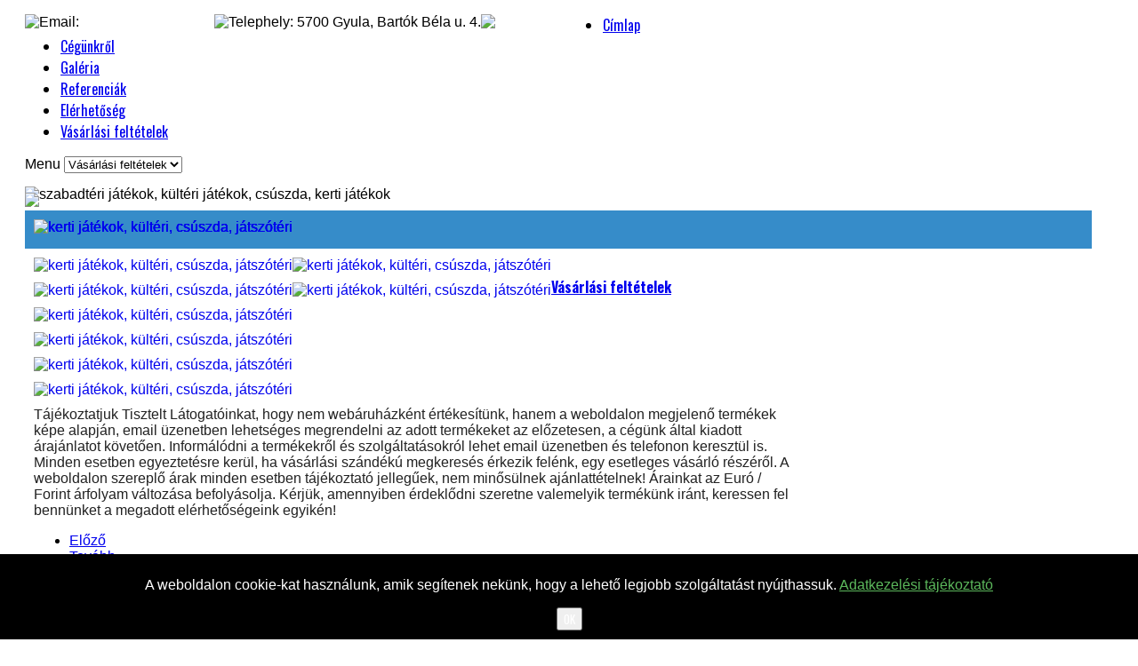

--- FILE ---
content_type: text/html; charset=utf-8
request_url: https://kulterijatekok.eu/vasarlasi-feltetelek
body_size: 20740
content:
<!DOCTYPE html>
<html lang="hu-hu" >

<script>
  (function(i,s,o,g,r,a,m){i['GoogleAnalyticsObject']=r;i[r]=i[r]||function(){
  (i[r].q=i[r].q||[]).push(arguments)},i[r].l=1*new Date();a=s.createElement(o),
  m=s.getElementsByTagName(o)[0];a.async=1;a.src=g;m.parentNode.insertBefore(a,m)
  })(window,document,'script','https://www.google-analytics.com/analytics.js','ga');

  ga('create', 'UA-86862087-1', 'auto');
  ga('send', 'pageview');

</script>


<head>
	
	<link href='https://fonts.googleapis.com/css?family=Play:400,700' rel='stylesheet' type='text/css'>
	<meta http-equiv="X-UA-Compatible" content="IE=Edge,chrome=1" />
	          <meta name="viewport" content="width=device-width, initial-scale=1, maximum-scale=2.0">
        <base href="https://kulterijatekok.eu/vasarlasi-feltetelek" />
	<meta http-equiv="content-type" content="text/html; charset=utf-8" />
	<meta name="keywords" content="kültéri játékok, kerti játékok, szabadtéri játékok, csúszda, kerti bútor" />
	<meta name="author" content="Super User" />
	<meta property="og:title" content="Vásárlási feltételek" />
	<meta property="og:type" content="article" />
	<meta property="og:url" content="https://kulterijatekok.eu/vasarlasi-feltetelek" />
	<meta property="og:site_name" content="Vizo Épker - Szabadtéti, kültéri, közületi játékok" />
	<meta name="description" content="VIZO ÉPKER - SZABADTÉRI JÁTÉKOK, KÜLTÉRI JÁTÉKOK, JÁTSZÓTÉRI JÁTÉKOK, KERTI JÁTÉKOK, FORGALMAZÁSA BÉKÉS MEGYÉBEN, KÖZVETLENÜL A GYÁRTÓTÓL." />
	<meta name="generator" content="Joomla! - Open Source Content Management" />
	<title>Vásárlási feltételek</title>
	<link href="https://kulterijatekok.eu/templates/gk_bikestore/images/favicon.ico" rel="shortcut icon" type="image/vnd.microsoft.icon" />
	<link href="/templates/gk_bikestore/favicon.ico" rel="shortcut icon" type="image/vnd.microsoft.icon" />
	<link href="https://kulterijatekok.eu/templates/gk_bikestore/css/normalize.css" rel="stylesheet" type="text/css" />
	<link href="https://kulterijatekok.eu/templates/gk_bikestore/css/layout.css" rel="stylesheet" type="text/css" />
	<link href="https://kulterijatekok.eu/templates/gk_bikestore/css/joomla.css" rel="stylesheet" type="text/css" />
	<link href="https://kulterijatekok.eu/templates/gk_bikestore/css/system/system.css" rel="stylesheet" type="text/css" />
	<link href="https://kulterijatekok.eu/templates/gk_bikestore/css/template.css" rel="stylesheet" type="text/css" />
	<link href="https://kulterijatekok.eu/templates/gk_bikestore/css/menu/menu.css" rel="stylesheet" type="text/css" />
	<link href="https://kulterijatekok.eu/templates/gk_bikestore/css/gk.stuff.css" rel="stylesheet" type="text/css" />
	<link href="https://kulterijatekok.eu/templates/gk_bikestore/css/style2.css" rel="stylesheet" type="text/css" />
	<link href="https://kulterijatekok.eu/templates/gk_bikestore/css/typography/typography.style2.css" rel="stylesheet" type="text/css" />
	<link href="https://kulterijatekok.eu/templates/gk_bikestore/css/typography/typography.iconset.style2.css" rel="stylesheet" type="text/css" />
	<link href="//fonts.googleapis.com/css?family=Oswald:300,400,700" rel="stylesheet" type="text/css" />
	<link href="//fonts.googleapis.com/css?family=Russo+One" rel="stylesheet" type="text/css" />
	<link href="https://kulterijatekok.eu/templates/gk_bikestore/css/tablet.css" rel="stylesheet" type="text/css" media="(max-width: 900px)" />
	<link href="https://kulterijatekok.eu/templates/gk_bikestore/css/mobile.css" rel="stylesheet" type="text/css" media="(max-width: 540px)" />
	<link href="https://kulterijatekok.eu/components/com_jshopping/css/default.css" rel="stylesheet" type="text/css" />
	<link href="https://kulterijatekok.eu/plugins/system/fmalertcookies/assets/css/bootstrap.min.css" rel="stylesheet" type="text/css" />
	<link href="https://kulterijatekok.eu/plugins/system/fmalertcookies/assets/css/custom.css" rel="stylesheet" type="text/css" />
	<style type="text/css">
.gkcol { width: 220px; }th,
button,
.button,
h1, h2, h3, h4, h5, h6,
.gkMenu > ul > li,
h3.header,
p.gkInfo1, p.gkTips1, p.gkWarning1, p.numblocks span,
.pagination ul li,
.PricesalesPrice,
.catProductDetails,
.showcart,
.continue,
.addtocart-button,
.vm-button-correct,
input.default,
.userfields_info,
.gkShowCart,
input[type="button"],
input[type="submit"],
.nspVmStore,
.k2TagCloudBlock a,
.product_price,
.componentheading,
 .cart_subtotal td + td  { font-family: 'Oswald', Arial, sans-serif; }
#gkLogo.text, article time, .itemComments h3, .catProductPrice .PricesalesPrice,
.gkTotal { font-family: 'Russo One', Arial, sans-serif; }
body, input { font-family: Arial, Helvetica, sans-serif; }
.blank { font-family: Arial, Helvetica, sans-serif; }
@media screen and (max-width: 675px) {
	    	#k2Container .itemsContainer { width: 100%!important; } 
	    	.cols-2 .column-1,
	    	.cols-2 .column-2,
	    	.cols-3 .column-1,
	    	.cols-3 .column-2,
	    	.cols-3 .column-3,
	    	.demo-typo-col2,
	    	.demo-typo-col3,
	    	.demo-typo-col4 {width: 100%; }
	    	}#system-message-container { margin: 0 -20px; }.box > div, #gkContent > div { padding: 10px; }#gkSidebar { width: 27%; }
#gkContent { width: 73%; }
#gkPageWrap { max-width: 1200px; }
body { padding: 0 20px; }
	</style>
	<script type="application/json" class="joomla-script-options new">{"csrf.token":"5ff0237e642295e4c82b87f41a97fbad","system.paths":{"root":"","base":""}}</script>
	<script src="/media/jui/js/jquery.min.js?e12669ecb1dc43ef7b9c126b958f53e6" type="text/javascript"></script>
	<script src="/media/jui/js/jquery-noconflict.js?e12669ecb1dc43ef7b9c126b958f53e6" type="text/javascript"></script>
	<script src="/media/jui/js/jquery-migrate.min.js?e12669ecb1dc43ef7b9c126b958f53e6" type="text/javascript"></script>
	<script src="/media/jui/js/bootstrap.min.js?e12669ecb1dc43ef7b9c126b958f53e6" type="text/javascript"></script>
	<script src="/media/system/js/mootools-core.js?e12669ecb1dc43ef7b9c126b958f53e6" type="text/javascript"></script>
	<script src="/media/system/js/core.js?e12669ecb1dc43ef7b9c126b958f53e6" type="text/javascript"></script>
	<script src="/media/system/js/mootools-more.js?e12669ecb1dc43ef7b9c126b958f53e6" type="text/javascript"></script>
	<script src="https://kulterijatekok.eu/templates/gk_bikestore/js/gk.scripts.js" type="text/javascript"></script>
	<script src="https://kulterijatekok.eu/templates/gk_bikestore/js/gk.menu.js" type="text/javascript"></script>
	<script src="https://kulterijatekok.eu/components/com_jshopping/js/jquery/jquery.media.js" type="text/javascript"></script>
	<script src="https://kulterijatekok.eu/components/com_jshopping/js/functions.js" type="text/javascript"></script>
	<script src="https://kulterijatekok.eu/components/com_jshopping/js/validateForm.js" type="text/javascript"></script>
	<script type="text/javascript">
jQuery(function($){ initTooltips(); $("body").on("subform-row-add", initTooltips); function initTooltips (event, container) { container = container || document;$(container).find(".hasTooltip").tooltip({"html": true,"container": "body"});} });
 $GKMenu = { height:true, width:true, duration: 250 };
$GK_TMPL_URL = "https://kulterijatekok.eu/templates/gk_bikestore";

$GK_URL = "https://kulterijatekok.eu/";

	</script>
	<link rel="apple-touch-icon" href="https://kulterijatekok.eu/templates/gk_bikestore/images/touch-device.png">
	<link rel="apple-touch-icon-precomposed" href="https://kulterijatekok.eu/templates/gk_bikestore/images/touch-device.png">

    
<!--[if IE 9]>
<link rel="stylesheet" href="https://kulterijatekok.eu/templates/gk_bikestore/css/ie/ie9.css" type="text/css" />
<![endif]-->

<!--[if IE 8]>
<link rel="stylesheet" href="https://kulterijatekok.eu/templates/gk_bikestore/css/ie/ie8.css" type="text/css" />
<![endif]-->

<!--[if lte IE 7]>
<link rel="stylesheet" href="https://kulterijatekok.eu/templates/gk_bikestore/css/ie/ie7.css" type="text/css" />
<![endif]-->

<!--[if (gte IE 6)&(lte IE 8)]>
<script type="text/javascript" src="https://kulterijatekok.eu/templates/gk_bikestore/js/respond.js"></script>
<script type="text/javascript" src="https://kulterijatekok.eu/templates/gk_bikestore/js/selectivizr.js"></script>
<script type="text/javascript" src="http://html5shim.googlecode.com/svn/trunk/html5.js"></script>
<![endif]-->	 </head>
<body data-tablet-width="940" data-mobile-width="580">	
		
	
		
	<div id="gkPageWrap">	 
	    <section id="gkPageTop">                    	
		   
		 
		 <div class="felsoinfo">
				  <div class="box nomobile" style="float:left;">
				  <div style="float:left; padding:0px;"><img src="/images/mail.png"></div>
				  <div style="float:left; padding:0px;">Email:<a style="color: #FFFFFF;" href="mailto:vizojatek@gmail.com">vizojatek@gmail.com</a></div></div>
				  
				  
				  <div class="box notablet nomobile" style="float:left; padding:0px;">  
				     <div style="float:left; padding:0px;"><img src="/images/map.png"></div>
				     <div style="float:left;  padding:0px;">Telephely: 5700 Gyula, Bartók Béla u. 4.</div>
				  </div>
				  
				  <div class="box nomobile" style="float:left;">
				  <div style="float:left; padding:0px;"><img src="/images/phone.png"></div>
				  <div style="float:left; padding:0px;"><a style="color: #FFFFFF;" href="tel:06304432007">+36 30 443-2007</a></div>
				  </div>

	  </div>
		   
         <div class="box nomobile">		 
		 
          <a href="https://kulterijatekok.eu/" id="gkLogo" class="cssLogo"></a>
      
		 </div>
		    
		<!--      -->
		    
		
		    
		    		    <div id="gkMainMenu">
		    	
				
				<nav id="gkExtraMenu" class="gkMenu">
<ul class="gkmenu level0"><li  class="first"><a href="https://kulterijatekok.eu/"  class=" first" id="menu101"  >Címlap</a></li><li ><a href="/cegunkrol"  id="menu313"  >Cégünkről</a></li><li ><a href="/galeria"  id="menu316"  >Galéria</a></li><li ><a href="/referenciak"  id="menu317"  >Referenciák</a></li><li ><a href="/kapcsolat"  id="menu318"  >Elérhetőség</a></li><li  class="last active"><a href="/vasarlasi-feltetelek"  class=" last active" id="menu362"  >Vásárlási feltételek</a></li></ul>
</nav>   
		    	
		    	<div id="gkMobileMenu">
		    		Menu		    		<select onChange="window.location.href=this.value;">
			    	<option  value="https://kulterijatekok.eu/">Címlap</option><option  value="/cegunkrol">Cégünkről</option><option  value="/galeria">Galéria</option><option  value="/referenciak">Referenciák</option><option  value="/kapcsolat">Elérhetőség</option><option selected="selected"  value="/vasarlasi-feltetelek">Vásárlási feltételek</option>		    	</select>
		    	</div>
		    </div>
		    	    </section>
	
	   

	   	    <section id="gkHeader">
	        <div class="nomobile1">
			

<div class="custom"  >
	<div style="margin: 15px 0 -11px 0;"><img style="width: 100%;" title="szabadtéri játékok, kültéri játékok, csúszda, kerti játékok" src="/images/slide1.jpg" alt="szabadtéri játékok, kültéri játékok, csúszda, kerti játékok" /></div></div>

	        <div>
		</section>
		
			
	<div class="onlymobile1"><a href="/index.php"><img style="width:100%" src="/images/logo.jpg"></a></div>	
	
	<div class="nomobile1 notablet1" style="color:#368cc9; background-color: #368cc9; width:100%; padding:10px 0 15px 0;">x</div> 
	
	    	
				
			
		<div id="gkPageContent">
		
    

				 
	    	<section id="gkContent">
	    		<div>					
										<section id="gkMainbodyTop">
						

<div class="custom"  >
	<div class="kat"><a href="/termekeink/barkacsoloknak"><img style="margin: -43px 0 10px 0; float: left;" title="Kültéri játékok" src="/images/barkacs.jpg" alt="kerti játékok, kültéri, csúszda, játszótéri" /></a></div>
<div class="kat"><a href="/kozuleti-jatekok-kategoria"><img style="margin: -43px 0 10px 0; float: left;" title="Szabadtéri játékok" src="/images/kozter.jpg" alt="kerti játékok, kültéri, csúszda, játszótéri" /></a></div>
<div class="kat"><a href="/magankerti-jatekok-kategoria"><img style="margin: -43px 0 10px 0; float: left;" title="Játszótéri játékok" src="/images/magan.jpg" alt="kerti játékok, kültéri, csúszda, játszótéri" /></a></div>
<div class="kat"><a href="/termekeink/utescsillapito-burkolatok"><img style="margin: -43px 0 10px 0; float: left;" title="Közületi játékok" src="/images/burkolatok.jpg" alt="kerti játékok, kültéri, csúszda, játszótéri" /></a></div>
<div class="kat2 nomobile1"><a href="/termekeink/barkacsoloknak"><img style="margin: 0 0 10px 0; float: left;" title="Kültéri játékok" src="/images/barkacs1.jpg" alt="kerti játékok, kültéri, csúszda, játszótéri" /></a></div>
<div class="kat2 nomobile1"><a href="/kozuleti-jatekok-kategoria"><img style="margin: 0 0 10px 0; float: left;" title="Szabadtéri játékok" src="/images/kozter1.jpg" alt="kerti játékok, kültéri, csúszda, játszótéri" /></a></div>
<div class="kat2 nomobile1"><a href="/magankerti-jatekok-kategoria"><img style="margin: 0 0 10px 0; float: left;" title="Játszótéri játékok" src="/images/magan1.jpg" alt="kerti játékok, kültéri, csúszda, játszótéri" /></a></div>
<div class="kat2 nomobile1"><a href="/termekeink/utescsillapito-burkolatok"><img style="margin: 0 0 10px 0; float: left;" title="Közületi játékok" src="/images/burkolatok1.jpg" alt="kerti játékok, kültéri, csúszda, játszótéri" /></a></div>
<div class="onlymobile1"><a href="/termekeink/barkacsoloknak"><img style="margin: 0 0 10px 0; float: left; width: 100%;" title="Kültéri játékok" src="/images/mobil1.jpg" alt="kerti játékok, kültéri, csúszda, játszótéri" /></a></div>
<div class="onlymobile1"><a href="/kozuleti-jatekok-kategoria"><img style="margin: 0 0 10px 0; float: left; width: 100%;" title="Szabadtéri játékok" src="/images/mobil2.jpg" alt="kerti játékok, kültéri, csúszda, játszótéri" /></a></div>
<div class="onlymobile1"><a href="/magankerti-jatekok-kategoria"><img style="margin: 0 0 10px 0; float: left; width: 100%;" title="Játszótéri játékok" src="/images/mobil3.jpg" alt="kerti játékok, kültéri, csúszda, játszótéri" /></a></div>
<div class="onlymobile1"><a href="/termekeink/utescsillapito-burkolatok"><img style="margin: 0 0 10px 0; float: left; width: 100%;" title="Közületi játékok" src="/images/mobil4.jpg" alt="kerti játékok, kültéri, csúszda, játszótéri" /></a></div></div>

					</section>
						
					
				<!--						<section id="gkBreadcrumb">
												
						<!-- 							
<div id="gkTools">
	<a href="#" id="gkToolsInc">A+</a>
	<a href="#" id="gkToolsReset">A</a>
	<a href="#" id="gkToolsDec">A-</a>
</div>						 
					</section>
					 -->
					
					<section id="gkMainbody">
													


<article class="item-page" itemscope itemtype="http://schema.org/Article">
<meta itemprop="inLanguage" content="hu-HU" />


	
	

	
		

	<header>

		
		

		
		<h1 itemprop="name">

			
				<a href="/vasarlasi-feltetelek" itemprop="url">

					Vásárlási feltételek
				</a>

			
		</h1>

		
		

		
	</header>

	

	


















<span itemprop="articleBody">
	<p><span style="color: #222222; font-family: arial, sans-serif; font-size: 12pt;">Tájékoztatjuk Tisztelt Látogatóinkat, hogy </span><span style="color: #222222; font-family: arial, sans-serif; font-size: 12.8px;"><span style="font-size: 12pt;">nem webáruházként értékesítünk, hanem a weboldalon megjelenő termékek képe alapján, email üzenetben lehetséges megrendelni az adott termékeket az előzetesen, a cégünk által kiadott árajánlatot követően. Informálódni a termékekről és szolgáltatásokról lehet email üzenetben és telefonon keresztül is. Minden esetben egyeztetésre kerül, ha vásárlási szándékú megkeresés érkezik felénk, egy esetleges vásárló részéről. A weboldalon szereplő árak minden esetben tájékoztató jellegűek, nem minősülnek ajánlattételnek! Árainkat az Euró / Forint árfolyam változása befolyásolja. Kérjük, amennyiben érdeklődni szeretne valemelyik termékünk iránt, keressen fel bennünket a megadott elérhetőségeink egyikén!</span></span> <strong><span style="color: #222222; font-family: arial, sans-serif; font-size: 12.8px;"><br /></span></strong></p> </span>










<ul class="pager pagenav">
	<li class="previous">
		<a class="hasTooltip" title="Anonim látogatóazonosító (cookie) kezelése" aria-label="Előző cikk: Anonim látogatóazonosító (cookie) kezelése" href="/sutik-hasznalata" rel="prev">
			<span class="icon-chevron-left" aria-hidden="true"></span> <span aria-hidden="true">Előző</span>		</a>
	</li>
	<li class="next">
		<a class="hasTooltip" title="Cégünkről" aria-label="Következő cikk: Cégünkről" href="/cegunkrol" rel="next">
			<span aria-hidden="true">Tovább</span> <span class="icon-chevron-right" aria-hidden="true"></span>		</a>
	</li>
</ul>





	
	
	<div id="gkSocialAPI">
	   
	   
	   
	   
	   
	 </div>

	 


</article>
											</section>
					
									</div>
	    	</section>
	    	
	    		    	<aside id="gkSidebar">
	    		<div>
	    			<div class="box"><div><div class="content"><script type = "text/javascript">
function isEmptyValue(value){
    var pattern = /\S/;
    return ret = (pattern.test(value)) ? (true) : (false);
}
</script>
<form  style=" margin-left:-12px; background-color:#FFF; padding:2px 0 0 0;" name = "searchForm" method = "post" action="/termekeink/search/result" onsubmit = "return isEmptyValue(jQuery('#jshop_search').val())">
<input type="hidden" name="setsearchdata" value="1">
<input type = "hidden" name = "category_id" value = "0" />
<input type = "hidden" name = "search_type" value = "any" />

<input type = "text" class = "inputbox" style = "width: 77%;" name = "search" id = "jshop_search" value = "" />
<input class = "button" type = "submit" value = "Keresés" />
</form></div></div></div><div class="box"><div><div class="content">

<div class="custom"  >
	<p style="text-align: center;"><span style="color: #222222; font-family: arial, sans-serif; font-size: 12.8px;">A weboldalon feltüntetett árak bruttó árak, tartalmazzák a 27%-os ÁFA-t.</span></p></div>
</div></div></div>
	    		</div>
	    	</aside>
	    			</div>
	    
				
				
				
	    
<footer class="gkFooter">
		

<div class="custom"  >
	<h1>Vizo Épker - Szabadtéri játékok, kültéri játékok, játszótéri játékok, kerti játékok, forgalmazása békés megyében, közvetlenül a gyártótól.</h1></div>

			
			<p style="margin-right:10px;">Készítette és üzemelteti a <a href="http://www.csabainformatika.net" title="CsabaInformatika.NET">CsabaInformatika.NET</a></p>
	</footer> 
	    
	    	    
	        </div>
    	
    
    
    <div id="gkPopupOverlay"></div>
   	





<!-- +1 button -->




<!-- twitter -->






<!-- Pinterest script --> 




	
<!--googleoff: all--><div class="cadre_alert_cookies" id="cadre_alert_cookies" style="opacity:1;text-align:center;position:fixed;z-index:10000;left: 0;right: 0;bottom: 0; margin:0px;"><div class="cadre_inner_alert_cookies" style="display: inline-block;width: 100%;margin:auto;max-width:100%;background-color: #000000;border: 0px solid #eeeeee;"><div class="cadre_inner_texte_alert_cookies" style="display: inline-block;padding:10px;color: #ffffff"><div class="cadre_texte pull-left"><p>A weboldalon cookie-kat használunk, amik segítenek nekünk, hogy a lehető legjobb szolgáltatást nyújthassuk. <a style="color: #5cb85c;" href="/downloads/adatkezelesi.pdf" target="_blank" rel="noopener noreferrer">Adatkezelési tájékoztató</a></p></div><div class="cadre_bouton pull-left"><div class="pull-left  col-sm-6 btn_close" style="margin:0;text-align:center"><button onclick="CloseCadreAlertCookie();" style="color:#ffffff" class="btn btn-success  popup-modal-dismiss">OK</button></div></div></div></div></div><!--googleon: all--><script type="text/javascript">/*<![CDATA[*/var name = "fmalertcookies" + "=";var ca = document.cookie.split(";");var acceptCookie = false;for(var i=0; i<ca.length; i++) {var c = ca[i];while (c.charAt(0)==" ") c = c.substring(1);if (c.indexOf(name) == 0){ acceptCookie = true; document.getElementById("cadre_alert_cookies").style.display="none";}}var d = new Date();d.setTime(d.getTime() + (30*(24*60*60*1000)));var expires_cookie = "expires="+d.toUTCString();function CloseCadreAlertCookie(){document.getElementById('cadre_alert_cookies').style.display='none'; document.cookie='fmalertcookies=true; '+expires_cookie+'; path=/';}/*]]>*/</script></body>
</html>

--- FILE ---
content_type: text/plain
request_url: https://www.google-analytics.com/j/collect?v=1&_v=j102&a=1347078021&t=pageview&_s=1&dl=https%3A%2F%2Fkulterijatekok.eu%2Fvasarlasi-feltetelek&ul=en-us%40posix&dt=V%C3%A1s%C3%A1rl%C3%A1si%20felt%C3%A9telek&sr=1280x720&vp=1280x720&_u=IEBAAEABAAAAACAAI~&jid=642908330&gjid=787074482&cid=965253507.1770105066&tid=UA-86862087-1&_gid=723483543.1770105066&_r=1&_slc=1&z=389870163
body_size: -451
content:
2,cG-PP54GD861T